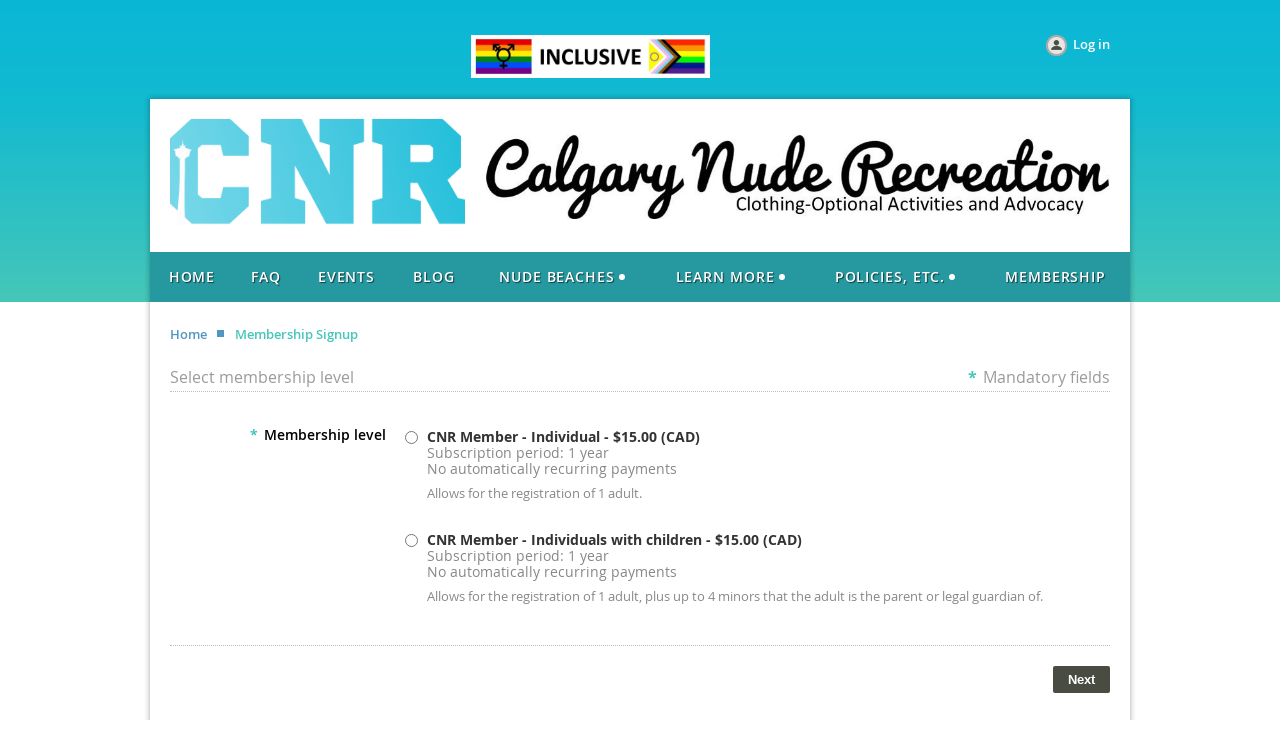

--- FILE ---
content_type: text/css
request_url: https://calgarynuderecreation.ca/resources/theme/user.css?t=637430668000000000
body_size: 176
content:
@media only screen and (max-width: 616px) {
.WaGadgetMenuHorizontal[class*=menuStyle] .menuInner ul.firstLevel

{ max-height: 500px; overflow-y: scroll; }
}